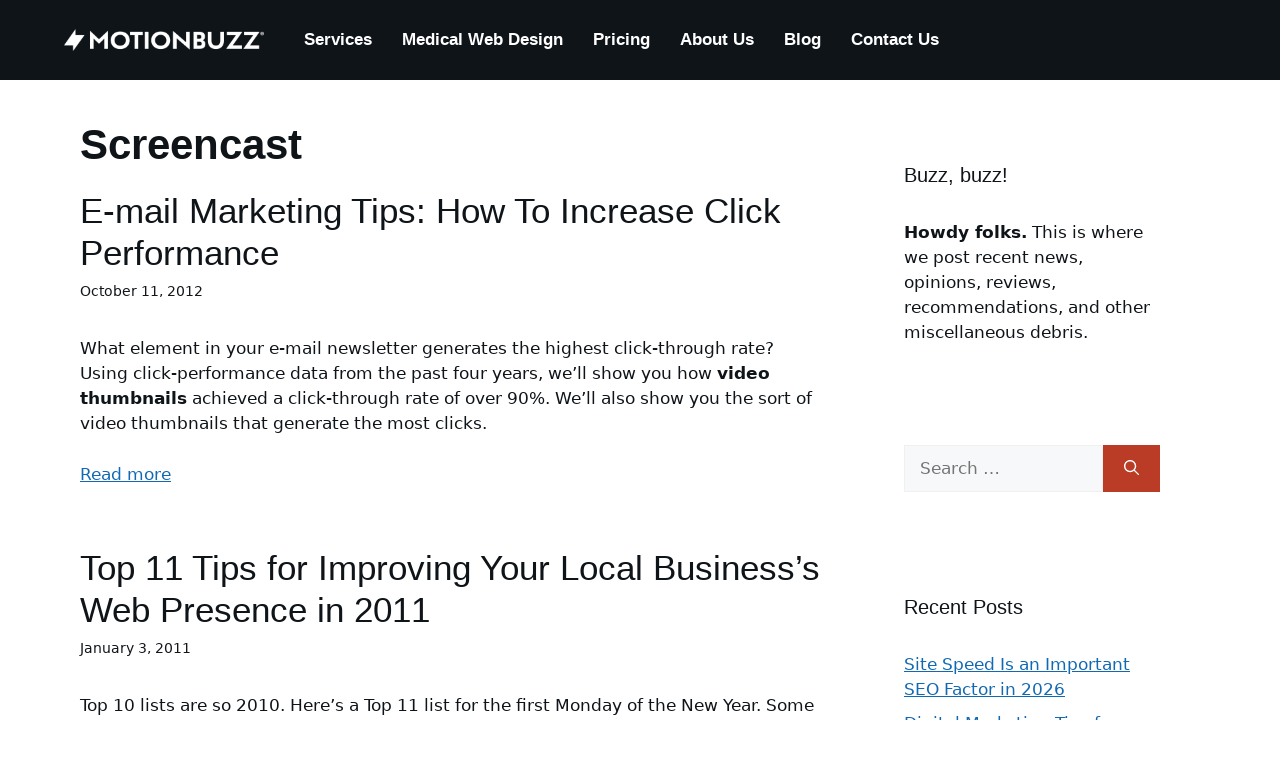

--- FILE ---
content_type: text/html; charset=UTF-8
request_url: https://www.motionbuzz.com/blog/tag/screencast/
body_size: 22561
content:
<!DOCTYPE html><html lang="en-US" prefix="og: https://ogp.me/ns#"><head><script data-no-optimize="1">var litespeed_docref=sessionStorage.getItem("litespeed_docref");litespeed_docref&&(Object.defineProperty(document,"referrer",{get:function(){return litespeed_docref}}),sessionStorage.removeItem("litespeed_docref"));</script> <meta charset="UTF-8"><meta name="viewport" content="width=device-width, initial-scale=1"><title>Screencast &#8211; Motionbuzz &#8211; Web Design Jacksonville Florida</title><meta name="robots" content="follow, noindex"/><meta property="og:locale" content="en_US" /><meta property="og:type" content="article" /><meta property="og:url" content="https://www.motionbuzz.com/blog/tag/screencast/" /><meta property="og:site_name" content="Motionbuzz - Web Design Jacksonville Florida" /><meta property="article:publisher" content="https://www.facebook.com/Motionbuzz" /><meta name="twitter:card" content="summary_large_image" /><meta name="twitter:site" content="@motionbuzz" /><meta name="twitter:label1" content="Posts" /><meta name="twitter:data1" content="4" /> <script type="application/ld+json" class="rank-math-schema-pro">{"@context":"https://schema.org","@graph":[{"@type":"LocalBusiness","@id":"https://www.motionbuzz.com/#organization","name":"Motionbuzz - Web Design Jacksonville Florida","url":"https://www.motionbuzz.com","sameAs":["https://www.facebook.com/Motionbuzz","https://twitter.com/motionbuzz","https://www.linkedin.com/company/motionbuzz","https://www.youtube.com/user/motionbuzz"],"logo":{"@type":"ImageObject","@id":"https://www.motionbuzz.com/#logo","url":"https://www.motionbuzz.com/wp-content/uploads/mb-2025-logo-burnt.png","contentUrl":"https://www.motionbuzz.com/wp-content/uploads/mb-2025-logo-burnt.png","caption":"Motionbuzz - Web Design Jacksonville Florida","inLanguage":"en-US","width":"1429","height":"199"},"openingHours":["Monday,Tuesday,Wednesday,Thursday,Friday,Saturday,Sunday 09:00-17:00"],"image":{"@id":"https://www.motionbuzz.com/#logo"}},{"@type":"WebSite","@id":"https://www.motionbuzz.com/#website","url":"https://www.motionbuzz.com","name":"Motionbuzz - Web Design Jacksonville Florida","alternateName":"Motionbuzz","publisher":{"@id":"https://www.motionbuzz.com/#organization"},"inLanguage":"en-US"},{"@type":"CollectionPage","@id":"https://www.motionbuzz.com/blog/tag/screencast/#webpage","url":"https://www.motionbuzz.com/blog/tag/screencast/","isPartOf":{"@id":"https://www.motionbuzz.com/#website"},"inLanguage":"en-US"}]}</script> <link href='https://fonts.gstatic.com' crossorigin rel='preconnect' /><link href='https://fonts.googleapis.com' crossorigin rel='preconnect' /><link rel="alternate" type="application/rss+xml" title="Motionbuzz - Web Design Jacksonville Florida &raquo; Feed" href="https://www.motionbuzz.com/feed/" /><link rel="alternate" type="application/rss+xml" title="Motionbuzz - Web Design Jacksonville Florida &raquo; Comments Feed" href="https://www.motionbuzz.com/comments/feed/" /><link rel="alternate" type="application/rss+xml" title="Motionbuzz - Web Design Jacksonville Florida &raquo; Screencast Tag Feed" href="https://www.motionbuzz.com/blog/tag/screencast/feed/" /><style id='wp-img-auto-sizes-contain-inline-css'>img:is([sizes=auto i],[sizes^="auto," i]){contain-intrinsic-size:3000px 1500px}
/*# sourceURL=wp-img-auto-sizes-contain-inline-css */</style><link data-optimized="2" rel="stylesheet" href="https://www.motionbuzz.com/wp-content/litespeed/css/cdcac6bd644bdc2a5431d07fa25ea2f2.css?ver=0d93b" /><style id='classic-theme-styles-inline-css'>/*! This file is auto-generated */
.wp-block-button__link{color:#fff;background-color:#32373c;border-radius:9999px;box-shadow:none;text-decoration:none;padding:calc(.667em + 2px) calc(1.333em + 2px);font-size:1.125em}.wp-block-file__button{background:#32373c;color:#fff;text-decoration:none}
/*# sourceURL=/wp-includes/css/classic-themes.min.css */</style><style id='global-styles-inline-css'>:root{--wp--preset--aspect-ratio--square: 1;--wp--preset--aspect-ratio--4-3: 4/3;--wp--preset--aspect-ratio--3-4: 3/4;--wp--preset--aspect-ratio--3-2: 3/2;--wp--preset--aspect-ratio--2-3: 2/3;--wp--preset--aspect-ratio--16-9: 16/9;--wp--preset--aspect-ratio--9-16: 9/16;--wp--preset--color--black: #000000;--wp--preset--color--cyan-bluish-gray: #abb8c3;--wp--preset--color--white: #ffffff;--wp--preset--color--pale-pink: #f78da7;--wp--preset--color--vivid-red: #cf2e2e;--wp--preset--color--luminous-vivid-orange: #ff6900;--wp--preset--color--luminous-vivid-amber: #fcb900;--wp--preset--color--light-green-cyan: #7bdcb5;--wp--preset--color--vivid-green-cyan: #00d084;--wp--preset--color--pale-cyan-blue: #8ed1fc;--wp--preset--color--vivid-cyan-blue: #0693e3;--wp--preset--color--vivid-purple: #9b51e0;--wp--preset--color--contrast: var(--contrast);--wp--preset--color--contrast-2: var(--contrast-2);--wp--preset--color--contrast-3: var(--contrast-3);--wp--preset--color--base: var(--base);--wp--preset--color--base-2: var(--base-2);--wp--preset--color--base-3: var(--base-3);--wp--preset--color--accent: var(--accent);--wp--preset--gradient--vivid-cyan-blue-to-vivid-purple: linear-gradient(135deg,rgb(6,147,227) 0%,rgb(155,81,224) 100%);--wp--preset--gradient--light-green-cyan-to-vivid-green-cyan: linear-gradient(135deg,rgb(122,220,180) 0%,rgb(0,208,130) 100%);--wp--preset--gradient--luminous-vivid-amber-to-luminous-vivid-orange: linear-gradient(135deg,rgb(252,185,0) 0%,rgb(255,105,0) 100%);--wp--preset--gradient--luminous-vivid-orange-to-vivid-red: linear-gradient(135deg,rgb(255,105,0) 0%,rgb(207,46,46) 100%);--wp--preset--gradient--very-light-gray-to-cyan-bluish-gray: linear-gradient(135deg,rgb(238,238,238) 0%,rgb(169,184,195) 100%);--wp--preset--gradient--cool-to-warm-spectrum: linear-gradient(135deg,rgb(74,234,220) 0%,rgb(151,120,209) 20%,rgb(207,42,186) 40%,rgb(238,44,130) 60%,rgb(251,105,98) 80%,rgb(254,248,76) 100%);--wp--preset--gradient--blush-light-purple: linear-gradient(135deg,rgb(255,206,236) 0%,rgb(152,150,240) 100%);--wp--preset--gradient--blush-bordeaux: linear-gradient(135deg,rgb(254,205,165) 0%,rgb(254,45,45) 50%,rgb(107,0,62) 100%);--wp--preset--gradient--luminous-dusk: linear-gradient(135deg,rgb(255,203,112) 0%,rgb(199,81,192) 50%,rgb(65,88,208) 100%);--wp--preset--gradient--pale-ocean: linear-gradient(135deg,rgb(255,245,203) 0%,rgb(182,227,212) 50%,rgb(51,167,181) 100%);--wp--preset--gradient--electric-grass: linear-gradient(135deg,rgb(202,248,128) 0%,rgb(113,206,126) 100%);--wp--preset--gradient--midnight: linear-gradient(135deg,rgb(2,3,129) 0%,rgb(40,116,252) 100%);--wp--preset--font-size--small: 13px;--wp--preset--font-size--medium: 20px;--wp--preset--font-size--large: 36px;--wp--preset--font-size--x-large: 42px;--wp--preset--spacing--20: 0.44rem;--wp--preset--spacing--30: 0.67rem;--wp--preset--spacing--40: 1rem;--wp--preset--spacing--50: 1.5rem;--wp--preset--spacing--60: 2.25rem;--wp--preset--spacing--70: 3.38rem;--wp--preset--spacing--80: 5.06rem;--wp--preset--shadow--natural: 6px 6px 9px rgba(0, 0, 0, 0.2);--wp--preset--shadow--deep: 12px 12px 50px rgba(0, 0, 0, 0.4);--wp--preset--shadow--sharp: 6px 6px 0px rgba(0, 0, 0, 0.2);--wp--preset--shadow--outlined: 6px 6px 0px -3px rgb(255, 255, 255), 6px 6px rgb(0, 0, 0);--wp--preset--shadow--crisp: 6px 6px 0px rgb(0, 0, 0);}:where(.is-layout-flex){gap: 0.5em;}:where(.is-layout-grid){gap: 0.5em;}body .is-layout-flex{display: flex;}.is-layout-flex{flex-wrap: wrap;align-items: center;}.is-layout-flex > :is(*, div){margin: 0;}body .is-layout-grid{display: grid;}.is-layout-grid > :is(*, div){margin: 0;}:where(.wp-block-columns.is-layout-flex){gap: 2em;}:where(.wp-block-columns.is-layout-grid){gap: 2em;}:where(.wp-block-post-template.is-layout-flex){gap: 1.25em;}:where(.wp-block-post-template.is-layout-grid){gap: 1.25em;}.has-black-color{color: var(--wp--preset--color--black) !important;}.has-cyan-bluish-gray-color{color: var(--wp--preset--color--cyan-bluish-gray) !important;}.has-white-color{color: var(--wp--preset--color--white) !important;}.has-pale-pink-color{color: var(--wp--preset--color--pale-pink) !important;}.has-vivid-red-color{color: var(--wp--preset--color--vivid-red) !important;}.has-luminous-vivid-orange-color{color: var(--wp--preset--color--luminous-vivid-orange) !important;}.has-luminous-vivid-amber-color{color: var(--wp--preset--color--luminous-vivid-amber) !important;}.has-light-green-cyan-color{color: var(--wp--preset--color--light-green-cyan) !important;}.has-vivid-green-cyan-color{color: var(--wp--preset--color--vivid-green-cyan) !important;}.has-pale-cyan-blue-color{color: var(--wp--preset--color--pale-cyan-blue) !important;}.has-vivid-cyan-blue-color{color: var(--wp--preset--color--vivid-cyan-blue) !important;}.has-vivid-purple-color{color: var(--wp--preset--color--vivid-purple) !important;}.has-black-background-color{background-color: var(--wp--preset--color--black) !important;}.has-cyan-bluish-gray-background-color{background-color: var(--wp--preset--color--cyan-bluish-gray) !important;}.has-white-background-color{background-color: var(--wp--preset--color--white) !important;}.has-pale-pink-background-color{background-color: var(--wp--preset--color--pale-pink) !important;}.has-vivid-red-background-color{background-color: var(--wp--preset--color--vivid-red) !important;}.has-luminous-vivid-orange-background-color{background-color: var(--wp--preset--color--luminous-vivid-orange) !important;}.has-luminous-vivid-amber-background-color{background-color: var(--wp--preset--color--luminous-vivid-amber) !important;}.has-light-green-cyan-background-color{background-color: var(--wp--preset--color--light-green-cyan) !important;}.has-vivid-green-cyan-background-color{background-color: var(--wp--preset--color--vivid-green-cyan) !important;}.has-pale-cyan-blue-background-color{background-color: var(--wp--preset--color--pale-cyan-blue) !important;}.has-vivid-cyan-blue-background-color{background-color: var(--wp--preset--color--vivid-cyan-blue) !important;}.has-vivid-purple-background-color{background-color: var(--wp--preset--color--vivid-purple) !important;}.has-black-border-color{border-color: var(--wp--preset--color--black) !important;}.has-cyan-bluish-gray-border-color{border-color: var(--wp--preset--color--cyan-bluish-gray) !important;}.has-white-border-color{border-color: var(--wp--preset--color--white) !important;}.has-pale-pink-border-color{border-color: var(--wp--preset--color--pale-pink) !important;}.has-vivid-red-border-color{border-color: var(--wp--preset--color--vivid-red) !important;}.has-luminous-vivid-orange-border-color{border-color: var(--wp--preset--color--luminous-vivid-orange) !important;}.has-luminous-vivid-amber-border-color{border-color: var(--wp--preset--color--luminous-vivid-amber) !important;}.has-light-green-cyan-border-color{border-color: var(--wp--preset--color--light-green-cyan) !important;}.has-vivid-green-cyan-border-color{border-color: var(--wp--preset--color--vivid-green-cyan) !important;}.has-pale-cyan-blue-border-color{border-color: var(--wp--preset--color--pale-cyan-blue) !important;}.has-vivid-cyan-blue-border-color{border-color: var(--wp--preset--color--vivid-cyan-blue) !important;}.has-vivid-purple-border-color{border-color: var(--wp--preset--color--vivid-purple) !important;}.has-vivid-cyan-blue-to-vivid-purple-gradient-background{background: var(--wp--preset--gradient--vivid-cyan-blue-to-vivid-purple) !important;}.has-light-green-cyan-to-vivid-green-cyan-gradient-background{background: var(--wp--preset--gradient--light-green-cyan-to-vivid-green-cyan) !important;}.has-luminous-vivid-amber-to-luminous-vivid-orange-gradient-background{background: var(--wp--preset--gradient--luminous-vivid-amber-to-luminous-vivid-orange) !important;}.has-luminous-vivid-orange-to-vivid-red-gradient-background{background: var(--wp--preset--gradient--luminous-vivid-orange-to-vivid-red) !important;}.has-very-light-gray-to-cyan-bluish-gray-gradient-background{background: var(--wp--preset--gradient--very-light-gray-to-cyan-bluish-gray) !important;}.has-cool-to-warm-spectrum-gradient-background{background: var(--wp--preset--gradient--cool-to-warm-spectrum) !important;}.has-blush-light-purple-gradient-background{background: var(--wp--preset--gradient--blush-light-purple) !important;}.has-blush-bordeaux-gradient-background{background: var(--wp--preset--gradient--blush-bordeaux) !important;}.has-luminous-dusk-gradient-background{background: var(--wp--preset--gradient--luminous-dusk) !important;}.has-pale-ocean-gradient-background{background: var(--wp--preset--gradient--pale-ocean) !important;}.has-electric-grass-gradient-background{background: var(--wp--preset--gradient--electric-grass) !important;}.has-midnight-gradient-background{background: var(--wp--preset--gradient--midnight) !important;}.has-small-font-size{font-size: var(--wp--preset--font-size--small) !important;}.has-medium-font-size{font-size: var(--wp--preset--font-size--medium) !important;}.has-large-font-size{font-size: var(--wp--preset--font-size--large) !important;}.has-x-large-font-size{font-size: var(--wp--preset--font-size--x-large) !important;}
:where(.wp-block-post-template.is-layout-flex){gap: 1.25em;}:where(.wp-block-post-template.is-layout-grid){gap: 1.25em;}
:where(.wp-block-term-template.is-layout-flex){gap: 1.25em;}:where(.wp-block-term-template.is-layout-grid){gap: 1.25em;}
:where(.wp-block-columns.is-layout-flex){gap: 2em;}:where(.wp-block-columns.is-layout-grid){gap: 2em;}
:root :where(.wp-block-pullquote){font-size: 1.5em;line-height: 1.6;}
/*# sourceURL=global-styles-inline-css */</style><style id='generate-style-inline-css'>body{background-color:#ffffff;color:var(--contrast);}a{color:var(--accent);}a{text-decoration:underline;}.entry-title a, .site-branding a, a.button, .wp-block-button__link, .main-navigation a{text-decoration:none;}a:hover, a:focus, a:active{color:#b93b26;}.wp-block-group__inner-container{max-width:1200px;margin-left:auto;margin-right:auto;}:root{--contrast:#0f1419;--contrast-2:#13171b;--contrast-3:#b2b2be;--base:#f0f0f0;--base-2:#f7f8f9;--base-3:#ffffff;--accent:#1269B3;}:root .has-contrast-color{color:var(--contrast);}:root .has-contrast-background-color{background-color:var(--contrast);}:root .has-contrast-2-color{color:var(--contrast-2);}:root .has-contrast-2-background-color{background-color:var(--contrast-2);}:root .has-contrast-3-color{color:var(--contrast-3);}:root .has-contrast-3-background-color{background-color:var(--contrast-3);}:root .has-base-color{color:var(--base);}:root .has-base-background-color{background-color:var(--base);}:root .has-base-2-color{color:var(--base-2);}:root .has-base-2-background-color{background-color:var(--base-2);}:root .has-base-3-color{color:var(--base-3);}:root .has-base-3-background-color{background-color:var(--base-3);}:root .has-accent-color{color:var(--accent);}:root .has-accent-background-color{background-color:var(--accent);}h1{font-family:Poppins, sans-serif;font-weight:600;}@media (max-width:768px){h1{font-size:32px;}}h2{font-family:Poppins, sans-serif;font-weight:500;}@media (max-width:768px){h2{font-size:26px;}}h3{font-family:Poppins, sans-serif;font-weight:300;font-size:27px;}@media (max-width:768px){h3{font-size:24px;}}h4{font-family:Poppins, sans-serif;font-weight:300;}@media (max-width:768px){h4{font-size:20px;}}html{font-family:Poppins, sans-serif;}@media (max-width:768px){h1.entry-title{font-size:32px;}}.top-bar{background-color:#636363;color:#ffffff;}.top-bar a{color:#ffffff;}.top-bar a:hover{color:#303030;}.site-header{background-color:var(--base-3);}.main-title a,.main-title a:hover{color:var(--contrast);}.site-description{color:var(--contrast-2);}.mobile-menu-control-wrapper .menu-toggle,.mobile-menu-control-wrapper .menu-toggle:hover,.mobile-menu-control-wrapper .menu-toggle:focus,.has-inline-mobile-toggle #site-navigation.toggled{background-color:rgba(0, 0, 0, 0.02);}.main-navigation,.main-navigation ul ul{background-color:var(--base-3);}.main-navigation .main-nav ul li a, .main-navigation .menu-toggle, .main-navigation .menu-bar-items{color:var(--contrast);}.main-navigation .main-nav ul li:not([class*="current-menu-"]):hover > a, .main-navigation .main-nav ul li:not([class*="current-menu-"]):focus > a, .main-navigation .main-nav ul li.sfHover:not([class*="current-menu-"]) > a, .main-navigation .menu-bar-item:hover > a, .main-navigation .menu-bar-item.sfHover > a{color:var(--accent);}button.menu-toggle:hover,button.menu-toggle:focus{color:var(--contrast);}.main-navigation .main-nav ul li[class*="current-menu-"] > a{color:var(--accent);}.navigation-search input[type="search"],.navigation-search input[type="search"]:active, .navigation-search input[type="search"]:focus, .main-navigation .main-nav ul li.search-item.active > a, .main-navigation .menu-bar-items .search-item.active > a{color:var(--accent);}.main-navigation ul ul{background-color:var(--base);}.separate-containers .inside-article, .separate-containers .comments-area, .separate-containers .page-header, .one-container .container, .separate-containers .paging-navigation, .inside-page-header{background-color:var(--base-3);}.entry-title a{color:var(--contrast);}.entry-title a:hover{color:var(--contrast-2);}.entry-meta{color:var(--contrast-2);}.sidebar .widget{background-color:var(--base-3);}.footer-widgets{background-color:var(--base-3);}.site-info{background-color:var(--base-3);}input[type="text"],input[type="email"],input[type="url"],input[type="password"],input[type="search"],input[type="tel"],input[type="number"],textarea,select{color:var(--contrast);background-color:var(--base-2);border-color:var(--base);}input[type="text"]:focus,input[type="email"]:focus,input[type="url"]:focus,input[type="password"]:focus,input[type="search"]:focus,input[type="tel"]:focus,input[type="number"]:focus,textarea:focus,select:focus{color:var(--contrast);background-color:var(--base-2);border-color:var(--contrast-3);}button,html input[type="button"],input[type="reset"],input[type="submit"],a.button,a.wp-block-button__link:not(.has-background){color:#ffffff;background-color:#55555e;}button:hover,html input[type="button"]:hover,input[type="reset"]:hover,input[type="submit"]:hover,a.button:hover,button:focus,html input[type="button"]:focus,input[type="reset"]:focus,input[type="submit"]:focus,a.button:focus,a.wp-block-button__link:not(.has-background):active,a.wp-block-button__link:not(.has-background):focus,a.wp-block-button__link:not(.has-background):hover{color:#ffffff;background-color:#3f4047;}a.generate-back-to-top{background-color:rgba( 0,0,0,0.4 );color:#ffffff;}a.generate-back-to-top:hover,a.generate-back-to-top:focus{background-color:rgba( 0,0,0,0.6 );color:#ffffff;}:root{--gp-search-modal-bg-color:var(--base-3);--gp-search-modal-text-color:var(--contrast);--gp-search-modal-overlay-bg-color:rgba(0,0,0,0.2);}@media (max-width:768px){.main-navigation .menu-bar-item:hover > a, .main-navigation .menu-bar-item.sfHover > a{background:none;color:var(--contrast);}}.nav-below-header .main-navigation .inside-navigation.grid-container, .nav-above-header .main-navigation .inside-navigation.grid-container{padding:0px 20px 0px 20px;}.site-main .wp-block-group__inner-container{padding:40px;}.separate-containers .paging-navigation{padding-top:20px;padding-bottom:20px;}.entry-content .alignwide, body:not(.no-sidebar) .entry-content .alignfull{margin-left:-40px;width:calc(100% + 80px);max-width:calc(100% + 80px);}.rtl .menu-item-has-children .dropdown-menu-toggle{padding-left:20px;}.rtl .main-navigation .main-nav ul li.menu-item-has-children > a{padding-right:20px;}@media (max-width:768px){.separate-containers .inside-article, .separate-containers .comments-area, .separate-containers .page-header, .separate-containers .paging-navigation, .one-container .site-content, .inside-page-header{padding:30px;}.site-main .wp-block-group__inner-container{padding:30px;}.inside-top-bar{padding-right:30px;padding-left:30px;}.inside-header{padding-right:30px;padding-left:30px;}.widget-area .widget{padding-top:30px;padding-right:30px;padding-bottom:30px;padding-left:30px;}.footer-widgets-container{padding-top:30px;padding-right:30px;padding-bottom:30px;padding-left:30px;}.inside-site-info{padding-right:30px;padding-left:30px;}.entry-content .alignwide, body:not(.no-sidebar) .entry-content .alignfull{margin-left:-30px;width:calc(100% + 60px);max-width:calc(100% + 60px);}.one-container .site-main .paging-navigation{margin-bottom:20px;}}/* End cached CSS */.is-right-sidebar{width:30%;}.is-left-sidebar{width:30%;}.site-content .content-area{width:70%;}@media (max-width:768px){.main-navigation .menu-toggle,.sidebar-nav-mobile:not(#sticky-placeholder){display:block;}.main-navigation ul,.gen-sidebar-nav,.main-navigation:not(.slideout-navigation):not(.toggled) .main-nav > ul,.has-inline-mobile-toggle #site-navigation .inside-navigation > *:not(.navigation-search):not(.main-nav){display:none;}.nav-align-right .inside-navigation,.nav-align-center .inside-navigation{justify-content:space-between;}.has-inline-mobile-toggle .mobile-menu-control-wrapper{display:flex;flex-wrap:wrap;}.has-inline-mobile-toggle .inside-header{flex-direction:row;text-align:left;flex-wrap:wrap;}.has-inline-mobile-toggle .header-widget,.has-inline-mobile-toggle #site-navigation{flex-basis:100%;}.nav-float-left .has-inline-mobile-toggle #site-navigation{order:10;}}
.elementor-template-full-width .site-content{display:block;}
.dynamic-author-image-rounded{border-radius:100%;}.dynamic-featured-image, .dynamic-author-image{vertical-align:middle;}.one-container.blog .dynamic-content-template:not(:last-child), .one-container.archive .dynamic-content-template:not(:last-child){padding-bottom:0px;}.dynamic-entry-excerpt > p:last-child{margin-bottom:0px;}
/*# sourceURL=generate-style-inline-css */</style> <script type="litespeed/javascript" data-src="https://www.motionbuzz.com/wp-includes/js/jquery/jquery.min.js" id="jquery-core-js"></script> <link rel="https://api.w.org/" href="https://www.motionbuzz.com/wp-json/" /><link rel="alternate" title="JSON" type="application/json" href="https://www.motionbuzz.com/wp-json/wp/v2/tags/227" /><link rel="EditURI" type="application/rsd+xml" title="RSD" href="https://www.motionbuzz.com/xmlrpc.php?rsd" /><meta name="generator" content="WordPress 6.9" /><meta name="generator" content="Elementor 3.34.2; features: e_font_icon_svg, additional_custom_breakpoints; settings: css_print_method-external, google_font-enabled, font_display-swap">
 <script type="litespeed/javascript" data-src="https://www.googletagmanager.com/gtag/js?id=G-1GPSMB4R29"></script> <script type="litespeed/javascript">window.dataLayer=window.dataLayer||[];function gtag(){dataLayer.push(arguments)}
gtag('js',new Date());gtag('config','G-1GPSMB4R29')</script> <meta name="facebook-domain-verification" content="429kstjs7wscj6ulkfsbk1d886ewza" /><style>.e-con.e-parent:nth-of-type(n+4):not(.e-lazyloaded):not(.e-no-lazyload),
				.e-con.e-parent:nth-of-type(n+4):not(.e-lazyloaded):not(.e-no-lazyload) * {
					background-image: none !important;
				}
				@media screen and (max-height: 1024px) {
					.e-con.e-parent:nth-of-type(n+3):not(.e-lazyloaded):not(.e-no-lazyload),
					.e-con.e-parent:nth-of-type(n+3):not(.e-lazyloaded):not(.e-no-lazyload) * {
						background-image: none !important;
					}
				}
				@media screen and (max-height: 640px) {
					.e-con.e-parent:nth-of-type(n+2):not(.e-lazyloaded):not(.e-no-lazyload),
					.e-con.e-parent:nth-of-type(n+2):not(.e-lazyloaded):not(.e-no-lazyload) * {
						background-image: none !important;
					}
				}</style><link rel="icon" href="https://www.motionbuzz.com/wp-content/uploads/cropped-mb-2025-sq-dark-512-32x32.png" sizes="32x32" /><link rel="icon" href="https://www.motionbuzz.com/wp-content/uploads/cropped-mb-2025-sq-dark-512-192x192.png" sizes="192x192" /><link rel="apple-touch-icon" href="https://www.motionbuzz.com/wp-content/uploads/cropped-mb-2025-sq-dark-512-180x180.png" /><meta name="msapplication-TileImage" content="https://www.motionbuzz.com/wp-content/uploads/cropped-mb-2025-sq-dark-512-270x270.png" /></head><body class="archive tag tag-screencast tag-227 wp-custom-logo wp-embed-responsive wp-theme-generatepress post-image-below-header post-image-aligned-center right-sidebar nav-float-right one-container header-aligned-left dropdown-hover elementor-default elementor-kit-4315" itemtype="https://schema.org/Blog" itemscope>
<a class="screen-reader-text skip-link" href="#content" title="Skip to content">Skip to content</a><header data-elementor-type="header" data-elementor-id="4326" class="elementor elementor-4326 elementor-location-header" data-elementor-post-type="elementor_library"><header class="elementor-element elementor-element-12a6b7e2 e-flex e-con-boxed e-con e-parent" data-id="12a6b7e2" data-element_type="container" data-settings="{&quot;background_background&quot;:&quot;classic&quot;}"><div class="e-con-inner"><div class="elementor-element elementor-element-3fcbb725 e-con-full e-flex e-con e-child" data-id="3fcbb725" data-element_type="container"><div class="elementor-element elementor-element-119a8fb1 elementor-widget elementor-widget-image" data-id="119a8fb1" data-element_type="widget" data-widget_type="image.default"><div class="elementor-widget-container">
<a href="https://www.motionbuzz.com">
<img data-lazyloaded="1" src="[data-uri]" width="300" height="32" data-src="https://www.motionbuzz.com/wp-content/uploads/motionbuzz-w-mark-white-1-300x32.png" class="attachment-medium size-medium wp-image-4332" alt="Motionbuzz" data-srcset="https://www.motionbuzz.com/wp-content/uploads/motionbuzz-w-mark-white-1-300x32.png 300w, https://www.motionbuzz.com/wp-content/uploads/motionbuzz-w-mark-white-1-1024x110.png 1024w, https://www.motionbuzz.com/wp-content/uploads/motionbuzz-w-mark-white-1-768x83.png 768w, https://www.motionbuzz.com/wp-content/uploads/motionbuzz-w-mark-white-1-1536x165.png 1536w, https://www.motionbuzz.com/wp-content/uploads/motionbuzz-w-mark-white-1-2048x220.png 2048w, https://www.motionbuzz.com/wp-content/uploads/motionbuzz-w-mark-white-1-150x16.png 150w" data-sizes="(max-width: 300px) 100vw, 300px" />								</a></div></div></div><div class="elementor-element elementor-element-5e8e246e e-con-full e-flex e-con e-child" data-id="5e8e246e" data-element_type="container"><div class="elementor-element elementor-element-4cc70661 elementor-nav-menu--stretch elementor-widget__width-auto elementor-nav-menu__text-align-center elementor-nav-menu--dropdown-tablet elementor-nav-menu--toggle elementor-nav-menu--burger elementor-widget elementor-widget-nav-menu" data-id="4cc70661" data-element_type="widget" data-settings="{&quot;full_width&quot;:&quot;stretch&quot;,&quot;layout&quot;:&quot;horizontal&quot;,&quot;submenu_icon&quot;:{&quot;value&quot;:&quot;&lt;svg aria-hidden=\&quot;true\&quot; class=\&quot;e-font-icon-svg e-fas-caret-down\&quot; viewBox=\&quot;0 0 320 512\&quot; xmlns=\&quot;http:\/\/www.w3.org\/2000\/svg\&quot;&gt;&lt;path d=\&quot;M31.3 192h257.3c17.8 0 26.7 21.5 14.1 34.1L174.1 354.8c-7.8 7.8-20.5 7.8-28.3 0L17.2 226.1C4.6 213.5 13.5 192 31.3 192z\&quot;&gt;&lt;\/path&gt;&lt;\/svg&gt;&quot;,&quot;library&quot;:&quot;fa-solid&quot;},&quot;toggle&quot;:&quot;burger&quot;}" data-widget_type="nav-menu.default"><div class="elementor-widget-container"><nav aria-label="Menu" class="elementor-nav-menu--main elementor-nav-menu__container elementor-nav-menu--layout-horizontal e--pointer-background e--animation-sweep-right"><ul id="menu-1-4cc70661" class="elementor-nav-menu"><li class="menu-item menu-item-type-post_type menu-item-object-page menu-item-has-children menu-item-4336"><a href="https://www.motionbuzz.com/services/" class="elementor-item">Services</a><ul class="sub-menu elementor-nav-menu--dropdown"><li class="menu-item menu-item-type-post_type menu-item-object-page menu-item-4337"><a href="https://www.motionbuzz.com/services/web-design/" class="elementor-sub-item">Web Design &#038; Development</a></li><li class="menu-item menu-item-type-post_type menu-item-object-page menu-item-4338"><a href="https://www.motionbuzz.com/services/internet-marketing/" class="elementor-sub-item">Digital Marketing</a></li><li class="menu-item menu-item-type-post_type menu-item-object-page menu-item-4339"><a href="https://www.motionbuzz.com/services/ecommerce/" class="elementor-sub-item">eCommerce Solutions</a></li><li class="menu-item menu-item-type-post_type menu-item-object-page menu-item-4341"><a href="https://www.motionbuzz.com/services/video-production/" class="elementor-sub-item">Video Production</a></li><li class="menu-item menu-item-type-post_type menu-item-object-page menu-item-4343"><a href="https://www.motionbuzz.com/services/social-media-marketing/" class="elementor-sub-item">Social Media Marketing</a></li><li class="menu-item menu-item-type-post_type menu-item-object-page menu-item-4340"><a href="https://www.motionbuzz.com/services/identity/" class="elementor-sub-item">Identity &#038; Graphic Design</a></li><li class="menu-item menu-item-type-post_type menu-item-object-page menu-item-4342"><a href="https://www.motionbuzz.com/services/photography/" class="elementor-sub-item">Photography</a></li><li class="menu-item menu-item-type-post_type menu-item-object-page menu-item-4344"><a href="https://www.motionbuzz.com/training/" class="elementor-sub-item">Training</a></li><li class="menu-item menu-item-type-post_type menu-item-object-page menu-item-4345"><a href="https://www.motionbuzz.com/services/consulting/" class="elementor-sub-item">Consulting</a></li></ul></li><li class="menu-item menu-item-type-post_type menu-item-object-page menu-item-4334"><a href="https://www.motionbuzz.com/medical-web-design/" class="elementor-item">Medical Web Design</a></li><li class="menu-item menu-item-type-post_type menu-item-object-page menu-item-4346"><a href="https://www.motionbuzz.com/about/pricing/" class="elementor-item">Pricing</a></li><li class="menu-item menu-item-type-post_type menu-item-object-page menu-item-4335"><a href="https://www.motionbuzz.com/about/" class="elementor-item">About Us</a></li><li class="menu-item menu-item-type-custom menu-item-object-custom menu-item-5292"><a href="/blog" class="elementor-item">Blog</a></li><li class="menu-item menu-item-type-post_type menu-item-object-page menu-item-4542"><a href="https://www.motionbuzz.com/contact/" class="elementor-item">Contact Us</a></li></ul></nav><div class="elementor-menu-toggle" role="button" tabindex="0" aria-label="Menu Toggle" aria-expanded="false">
<svg aria-hidden="true" role="presentation" class="elementor-menu-toggle__icon--open e-font-icon-svg e-eicon-menu-bar" viewBox="0 0 1000 1000" xmlns="http://www.w3.org/2000/svg"><path d="M104 333H896C929 333 958 304 958 271S929 208 896 208H104C71 208 42 237 42 271S71 333 104 333ZM104 583H896C929 583 958 554 958 521S929 458 896 458H104C71 458 42 487 42 521S71 583 104 583ZM104 833H896C929 833 958 804 958 771S929 708 896 708H104C71 708 42 737 42 771S71 833 104 833Z"></path></svg><svg aria-hidden="true" role="presentation" class="elementor-menu-toggle__icon--close e-font-icon-svg e-eicon-close" viewBox="0 0 1000 1000" xmlns="http://www.w3.org/2000/svg"><path d="M742 167L500 408 258 167C246 154 233 150 217 150 196 150 179 158 167 167 154 179 150 196 150 212 150 229 154 242 171 254L408 500 167 742C138 771 138 800 167 829 196 858 225 858 254 829L496 587 738 829C750 842 767 846 783 846 800 846 817 842 829 829 842 817 846 804 846 783 846 767 842 750 829 737L588 500 833 258C863 229 863 200 833 171 804 137 775 137 742 167Z"></path></svg></div><nav class="elementor-nav-menu--dropdown elementor-nav-menu__container" aria-hidden="true"><ul id="menu-2-4cc70661" class="elementor-nav-menu"><li class="menu-item menu-item-type-post_type menu-item-object-page menu-item-has-children menu-item-4336"><a href="https://www.motionbuzz.com/services/" class="elementor-item" tabindex="-1">Services</a><ul class="sub-menu elementor-nav-menu--dropdown"><li class="menu-item menu-item-type-post_type menu-item-object-page menu-item-4337"><a href="https://www.motionbuzz.com/services/web-design/" class="elementor-sub-item" tabindex="-1">Web Design &#038; Development</a></li><li class="menu-item menu-item-type-post_type menu-item-object-page menu-item-4338"><a href="https://www.motionbuzz.com/services/internet-marketing/" class="elementor-sub-item" tabindex="-1">Digital Marketing</a></li><li class="menu-item menu-item-type-post_type menu-item-object-page menu-item-4339"><a href="https://www.motionbuzz.com/services/ecommerce/" class="elementor-sub-item" tabindex="-1">eCommerce Solutions</a></li><li class="menu-item menu-item-type-post_type menu-item-object-page menu-item-4341"><a href="https://www.motionbuzz.com/services/video-production/" class="elementor-sub-item" tabindex="-1">Video Production</a></li><li class="menu-item menu-item-type-post_type menu-item-object-page menu-item-4343"><a href="https://www.motionbuzz.com/services/social-media-marketing/" class="elementor-sub-item" tabindex="-1">Social Media Marketing</a></li><li class="menu-item menu-item-type-post_type menu-item-object-page menu-item-4340"><a href="https://www.motionbuzz.com/services/identity/" class="elementor-sub-item" tabindex="-1">Identity &#038; Graphic Design</a></li><li class="menu-item menu-item-type-post_type menu-item-object-page menu-item-4342"><a href="https://www.motionbuzz.com/services/photography/" class="elementor-sub-item" tabindex="-1">Photography</a></li><li class="menu-item menu-item-type-post_type menu-item-object-page menu-item-4344"><a href="https://www.motionbuzz.com/training/" class="elementor-sub-item" tabindex="-1">Training</a></li><li class="menu-item menu-item-type-post_type menu-item-object-page menu-item-4345"><a href="https://www.motionbuzz.com/services/consulting/" class="elementor-sub-item" tabindex="-1">Consulting</a></li></ul></li><li class="menu-item menu-item-type-post_type menu-item-object-page menu-item-4334"><a href="https://www.motionbuzz.com/medical-web-design/" class="elementor-item" tabindex="-1">Medical Web Design</a></li><li class="menu-item menu-item-type-post_type menu-item-object-page menu-item-4346"><a href="https://www.motionbuzz.com/about/pricing/" class="elementor-item" tabindex="-1">Pricing</a></li><li class="menu-item menu-item-type-post_type menu-item-object-page menu-item-4335"><a href="https://www.motionbuzz.com/about/" class="elementor-item" tabindex="-1">About Us</a></li><li class="menu-item menu-item-type-custom menu-item-object-custom menu-item-5292"><a href="/blog" class="elementor-item" tabindex="-1">Blog</a></li><li class="menu-item menu-item-type-post_type menu-item-object-page menu-item-4542"><a href="https://www.motionbuzz.com/contact/" class="elementor-item" tabindex="-1">Contact Us</a></li></ul></nav></div></div></div></div></header></header><div class="site grid-container container hfeed" id="page"><div class="site-content" id="content"><div class="content-area" id="primary"><main class="site-main" id="main"><header class="page-header" aria-label="Page"><h1 class="page-title">
Screencast</h1></header><article id="post-2540" class="post-2540 post type-post status-publish format-standard has-post-thumbnail hentry category-newsletter tag-e-mail-marketing tag-screencast tag-sonja tag-thomas tag-video" itemtype="https://schema.org/CreativeWork" itemscope><div class="inside-article"><header class="entry-header"><h2 class="entry-title" itemprop="headline"><a href="https://www.motionbuzz.com/blog/increase-email-click-performance/" rel="bookmark">E-mail Marketing Tips: How To Increase Click Performance</a></h2><div class="entry-meta">
<span class="posted-on"><time class="updated" datetime="2025-11-17T15:10:57-05:00" itemprop="dateModified">November 17, 2025</time><time class="entry-date published" datetime="2012-10-11T21:49:47-04:00" itemprop="datePublished">October 11, 2012</time></span></div></header><div class="entry-content" itemprop="text"><p>What element in your e-mail newsletter generates the highest click-through rate? Using click-performance data from the past four years, we&#8217;ll show you how <strong>video thumbnails</strong> achieved a click-through rate of over 90%. We&#8217;ll also show you the sort of video thumbnails that generate the most clicks.</p><p class="read-more-container"><a title="E-mail Marketing Tips: How To Increase Click Performance" class="read-more content-read-more" href="https://www.motionbuzz.com/blog/increase-email-click-performance/#more-2540" aria-label="Read more about E-mail Marketing Tips: How To Increase Click Performance">Read more</a></p></div></div></article><article id="post-827" class="post-827 post type-post status-publish format-standard has-post-thumbnail hentry category-consulting tag-drupal tag-groupon tag-hootsuite tag-joomla tag-livestream tag-livingsocial tag-mailchimp tag-screencast tag-surveymonkey tag-tumblr tag-ustream tag-vimeo tag-wordpress tag-wufoo tag-youtube" itemtype="https://schema.org/CreativeWork" itemscope><div class="inside-article"><header class="entry-header"><h2 class="entry-title" itemprop="headline"><a href="https://www.motionbuzz.com/blog/2011-website-tips/" rel="bookmark">Top 11 Tips for Improving Your Local Business&#8217;s Web Presence in 2011</a></h2><div class="entry-meta">
<span class="posted-on"><time class="updated" datetime="2013-06-04T21:28:45-04:00" itemprop="dateModified">June 4, 2013</time><time class="entry-date published" datetime="2011-01-03T17:55:13-05:00" itemprop="datePublished">January 3, 2011</time></span></div></header><div class="entry-content" itemprop="text"><p>Top 10 lists are so 2010. Here&#8217;s a Top 11 list for the first Monday of the New Year. Some of these tips are oldies but goodies. Others are just things we all need to do regularly. Please <a href="/contact">contact us</a> if you like some of these tips and need help improving your web presence this year. We wish everyone a happy, healthy, and prosperous 2011!</p><p class="read-more-container"><a title="Top 11 Tips for Improving Your Local Business&#8217;s Web Presence in 2011" class="read-more content-read-more" href="https://www.motionbuzz.com/blog/2011-website-tips/#more-827" aria-label="Read more about Top 11 Tips for Improving Your Local Business&#8217;s Web Presence in 2011">Read more</a></p></div></div></article><article id="post-678" class="post-678 post type-post status-publish format-standard hentry category-screencast category-web-design-development tag-301-redirects tag-screencast tag-sef-urls" itemtype="https://schema.org/CreativeWork" itemscope><div class="inside-article"><header class="entry-header"><h2 class="entry-title" itemprop="headline"><a href="https://www.motionbuzz.com/blog/redirect-old-pages/" rel="bookmark">Video screencast: Why you should 301 redirect your old URLs when launching a redesigned website</a></h2><div class="entry-meta">
<span class="posted-on"><time class="updated" datetime="2025-11-17T15:08:18-05:00" itemprop="dateModified">November 17, 2025</time><time class="entry-date published" datetime="2010-02-18T15:07:07-05:00" itemprop="datePublished">February 18, 2010</time></span></div></header><div class="entry-content" itemprop="text"><p>So your website has been around for a few years and it&#8217;s time to redesign. Maybe you&#8217;re planning to use a <abbr title="content management system">CMS</abbr> such as Drupal, Joomla, or WordPress, and you want to use <abbr title="search engine friendly">SEF</abbr> URLs instead of your old &#8220;index.asp?pageid=123&#8221; dorky ones.</p><p>Sounds like a great plan.</p><p class="read-more-container"><a title="Video screencast: Why you should 301 redirect your old URLs when launching a redesigned website" class="read-more content-read-more" href="https://www.motionbuzz.com/blog/redirect-old-pages/#more-678" aria-label="Read more about Video screencast: Why you should 301 redirect your old URLs when launching a redesigned website">Read more</a></p></div></div></article><article id="post-606" class="post-606 post type-post status-publish format-standard has-post-thumbnail hentry category-internet-marketing category-screencast tag-google-serp tag-screencast tag-screener tag-search-engine-results tag-twitter tag-youtube" itemtype="https://schema.org/CreativeWork" itemscope><div class="inside-article"><header class="entry-header"><h2 class="entry-title" itemprop="headline"><a href="https://www.motionbuzz.com/blog/video-screencast-anatomy-of-a-google-serp-search-engine-results-page/" rel="bookmark">Video screencast: Anatomy of a Google SERP (Search Engine Results Page)</a></h2><div class="entry-meta">
<span class="posted-on"><time class="updated" datetime="2013-06-04T21:29:01-04:00" itemprop="dateModified">June 4, 2013</time><time class="entry-date published" datetime="2009-08-25T19:17:56-04:00" itemprop="datePublished">August 25, 2009</time></span></div></header><div class="entry-content" itemprop="text"><p>Sonja and I recently recorded our first <a href="http://screenr.com/" target="_blank" rel="noopener">Screenr</a> screencast titled <em>Anatomy of a Google SERP (Search Engine Results Page)</em>. Screenr allows you to easily create screencasts for Twitter. Once you record a screencast, you can tweet the link, publish to YouTube, or download the .flv.</p><p class="read-more-container"><a title="Video screencast: Anatomy of a Google SERP (Search Engine Results Page)" class="read-more content-read-more" href="https://www.motionbuzz.com/blog/video-screencast-anatomy-of-a-google-serp-search-engine-results-page/#more-606" aria-label="Read more about Video screencast: Anatomy of a Google SERP (Search Engine Results Page)">Read more</a></p></div></div></article></main></div><div class="widget-area sidebar is-right-sidebar" id="right-sidebar"><div class="inside-right-sidebar"><aside id="text-8" class="widget inner-padding widget_text"><h2 class="widget-title">Buzz, buzz!</h2><div class="textwidget"><p><strong>Howdy folks.</strong> This is where we post recent news, opinions, reviews, recommendations, and other miscellaneous debris.</p></div></aside><aside id="search-2" class="widget inner-padding widget_search"><form method="get" class="search-form" action="https://www.motionbuzz.com/">
<label>
<span class="screen-reader-text">Search for:</span>
<input type="search" class="search-field" placeholder="Search &hellip;" value="" name="s" title="Search for:">
</label>
<button class="search-submit" aria-label="Search"><span class="gp-icon icon-search"><svg viewBox="0 0 512 512" aria-hidden="true" xmlns="http://www.w3.org/2000/svg" width="1em" height="1em"><path fill-rule="evenodd" clip-rule="evenodd" d="M208 48c-88.366 0-160 71.634-160 160s71.634 160 160 160 160-71.634 160-160S296.366 48 208 48zM0 208C0 93.125 93.125 0 208 0s208 93.125 208 208c0 48.741-16.765 93.566-44.843 129.024l133.826 134.018c9.366 9.379 9.355 24.575-.025 33.941-9.379 9.366-24.575 9.355-33.941-.025L337.238 370.987C301.747 399.167 256.839 416 208 416 93.125 416 0 322.875 0 208z" /></svg></span></button></form></aside><aside id="recent-posts-2" class="widget inner-padding widget_recent_entries"><h2 class="widget-title">Recent Posts</h2><ul><li>
<a href="https://www.motionbuzz.com/blog/site-speed-important-seo-factor/">Site Speed Is an Important SEO Factor in 2026</a></li><li>
<a href="https://www.motionbuzz.com/blog/digital-marketing-tips-nonprofit-organizations/">Digital Marketing Tips for Nonprofit Organizations in 2026</a></li><li>
<a href="https://www.motionbuzz.com/blog/healthcare-web-design-trends/">Healthcare Web Design Trends in 2026</a></li><li>
<a href="https://www.motionbuzz.com/blog/include-year-in-blog-post-titles-seo/">Why You Should Include the Year in Your Blog Post Titles (Updated for 2026)</a></li></ul></aside></div></div></div></div><div class="site-footer"><footer data-elementor-type="footer" data-elementor-id="4397" class="elementor elementor-4397 elementor-location-footer" data-elementor-post-type="elementor_library"><footer class="elementor-element elementor-element-39a6fdb0 e-flex e-con-boxed e-con e-parent" data-id="39a6fdb0" data-element_type="container" data-settings="{&quot;background_background&quot;:&quot;classic&quot;}"><div class="e-con-inner"><div class="elementor-element elementor-element-4ef74ed e-con-full e-flex e-con e-child" data-id="4ef74ed" data-element_type="container"><div class="elementor-element elementor-element-2d8cde06 elementor-nav-menu--stretch elementor-nav-menu__text-align-center elementor-widget__width-auto elementor-nav-menu--dropdown-tablet elementor-nav-menu--toggle elementor-nav-menu--burger elementor-widget elementor-widget-nav-menu" data-id="2d8cde06" data-element_type="widget" data-settings="{&quot;full_width&quot;:&quot;stretch&quot;,&quot;layout&quot;:&quot;horizontal&quot;,&quot;submenu_icon&quot;:{&quot;value&quot;:&quot;&lt;svg aria-hidden=\&quot;true\&quot; class=\&quot;e-font-icon-svg e-fas-caret-down\&quot; viewBox=\&quot;0 0 320 512\&quot; xmlns=\&quot;http:\/\/www.w3.org\/2000\/svg\&quot;&gt;&lt;path d=\&quot;M31.3 192h257.3c17.8 0 26.7 21.5 14.1 34.1L174.1 354.8c-7.8 7.8-20.5 7.8-28.3 0L17.2 226.1C4.6 213.5 13.5 192 31.3 192z\&quot;&gt;&lt;\/path&gt;&lt;\/svg&gt;&quot;,&quot;library&quot;:&quot;fa-solid&quot;},&quot;toggle&quot;:&quot;burger&quot;}" data-widget_type="nav-menu.default"><div class="elementor-widget-container"><nav aria-label="Menu" class="elementor-nav-menu--main elementor-nav-menu__container elementor-nav-menu--layout-horizontal e--pointer-background e--animation-fade"><ul id="menu-1-2d8cde06" class="elementor-nav-menu"><li class="menu-item menu-item-type-custom menu-item-object-custom menu-item-4551"><a href="https://motionbuzz.com" class="elementor-item">Home</a></li><li class="menu-item menu-item-type-post_type menu-item-object-page menu-item-1657"><a href="https://www.motionbuzz.com/services/" class="elementor-item">Services</a></li><li class="menu-item menu-item-type-post_type menu-item-object-page menu-item-1813"><a href="https://www.motionbuzz.com/about/pricing/" class="elementor-item">Pricing</a></li><li class="menu-item menu-item-type-post_type menu-item-object-page menu-item-1651"><a href="https://www.motionbuzz.com/about/" class="elementor-item">About Us</a></li><li class="menu-item menu-item-type-post_type menu-item-object-page menu-item-1653"><a href="https://www.motionbuzz.com/contact/" class="elementor-item">Contact Us</a></li><li class="menu-item menu-item-type-custom menu-item-object-custom menu-item-4206"><a href="https://successfulsunrise.com/" class="elementor-item">Success Tips</a></li><li class="menu-item menu-item-type-post_type menu-item-object-page menu-item-1654"><a href="https://www.motionbuzz.com/legal/" class="elementor-item">Legal</a></li><li class="menu-item menu-item-type-post_type menu-item-object-page menu-item-1655"><a href="https://www.motionbuzz.com/payment/" class="elementor-item">Make a Payment</a></li></ul></nav><div class="elementor-menu-toggle" role="button" tabindex="0" aria-label="Menu Toggle" aria-expanded="false">
<svg aria-hidden="true" role="presentation" class="elementor-menu-toggle__icon--open e-font-icon-svg e-eicon-menu-bar" viewBox="0 0 1000 1000" xmlns="http://www.w3.org/2000/svg"><path d="M104 333H896C929 333 958 304 958 271S929 208 896 208H104C71 208 42 237 42 271S71 333 104 333ZM104 583H896C929 583 958 554 958 521S929 458 896 458H104C71 458 42 487 42 521S71 583 104 583ZM104 833H896C929 833 958 804 958 771S929 708 896 708H104C71 708 42 737 42 771S71 833 104 833Z"></path></svg><svg aria-hidden="true" role="presentation" class="elementor-menu-toggle__icon--close e-font-icon-svg e-eicon-close" viewBox="0 0 1000 1000" xmlns="http://www.w3.org/2000/svg"><path d="M742 167L500 408 258 167C246 154 233 150 217 150 196 150 179 158 167 167 154 179 150 196 150 212 150 229 154 242 171 254L408 500 167 742C138 771 138 800 167 829 196 858 225 858 254 829L496 587 738 829C750 842 767 846 783 846 800 846 817 842 829 829 842 817 846 804 846 783 846 767 842 750 829 737L588 500 833 258C863 229 863 200 833 171 804 137 775 137 742 167Z"></path></svg></div><nav class="elementor-nav-menu--dropdown elementor-nav-menu__container" aria-hidden="true"><ul id="menu-2-2d8cde06" class="elementor-nav-menu"><li class="menu-item menu-item-type-custom menu-item-object-custom menu-item-4551"><a href="https://motionbuzz.com" class="elementor-item" tabindex="-1">Home</a></li><li class="menu-item menu-item-type-post_type menu-item-object-page menu-item-1657"><a href="https://www.motionbuzz.com/services/" class="elementor-item" tabindex="-1">Services</a></li><li class="menu-item menu-item-type-post_type menu-item-object-page menu-item-1813"><a href="https://www.motionbuzz.com/about/pricing/" class="elementor-item" tabindex="-1">Pricing</a></li><li class="menu-item menu-item-type-post_type menu-item-object-page menu-item-1651"><a href="https://www.motionbuzz.com/about/" class="elementor-item" tabindex="-1">About Us</a></li><li class="menu-item menu-item-type-post_type menu-item-object-page menu-item-1653"><a href="https://www.motionbuzz.com/contact/" class="elementor-item" tabindex="-1">Contact Us</a></li><li class="menu-item menu-item-type-custom menu-item-object-custom menu-item-4206"><a href="https://successfulsunrise.com/" class="elementor-item" tabindex="-1">Success Tips</a></li><li class="menu-item menu-item-type-post_type menu-item-object-page menu-item-1654"><a href="https://www.motionbuzz.com/legal/" class="elementor-item" tabindex="-1">Legal</a></li><li class="menu-item menu-item-type-post_type menu-item-object-page menu-item-1655"><a href="https://www.motionbuzz.com/payment/" class="elementor-item" tabindex="-1">Make a Payment</a></li></ul></nav></div></div></div><div class="elementor-element elementor-element-e781d6b e-con-full e-flex e-con e-child" data-id="e781d6b" data-element_type="container"><div class="elementor-element elementor-element-6baef50 elementor-shape-rounded elementor-grid-0 e-grid-align-center elementor-widget elementor-widget-social-icons" data-id="6baef50" data-element_type="widget" data-widget_type="social-icons.default"><div class="elementor-widget-container"><div class="elementor-social-icons-wrapper elementor-grid" role="list">
<span class="elementor-grid-item" role="listitem">
<a class="elementor-icon elementor-social-icon elementor-social-icon-facebook elementor-repeater-item-bd46345" href="https://www.facebook.com/Motionbuzz/" target="_blank">
<span class="elementor-screen-only">Facebook</span>
<svg aria-hidden="true" class="e-font-icon-svg e-fab-facebook" viewBox="0 0 512 512" xmlns="http://www.w3.org/2000/svg"><path d="M504 256C504 119 393 8 256 8S8 119 8 256c0 123.78 90.69 226.38 209.25 245V327.69h-63V256h63v-54.64c0-62.15 37-96.48 93.67-96.48 27.14 0 55.52 4.84 55.52 4.84v61h-31.28c-30.8 0-40.41 19.12-40.41 38.73V256h68.78l-11 71.69h-57.78V501C413.31 482.38 504 379.78 504 256z"></path></svg>					</a>
</span>
<span class="elementor-grid-item" role="listitem">
<a class="elementor-icon elementor-social-icon elementor-social-icon-youtube elementor-repeater-item-a4a2832" href="https://www.youtube.com/motionbuzz" target="_blank">
<span class="elementor-screen-only">Youtube</span>
<svg aria-hidden="true" class="e-font-icon-svg e-fab-youtube" viewBox="0 0 576 512" xmlns="http://www.w3.org/2000/svg"><path d="M549.655 124.083c-6.281-23.65-24.787-42.276-48.284-48.597C458.781 64 288 64 288 64S117.22 64 74.629 75.486c-23.497 6.322-42.003 24.947-48.284 48.597-11.412 42.867-11.412 132.305-11.412 132.305s0 89.438 11.412 132.305c6.281 23.65 24.787 41.5 48.284 47.821C117.22 448 288 448 288 448s170.78 0 213.371-11.486c23.497-6.321 42.003-24.171 48.284-47.821 11.412-42.867 11.412-132.305 11.412-132.305s0-89.438-11.412-132.305zm-317.51 213.508V175.185l142.739 81.205-142.739 81.201z"></path></svg>					</a>
</span></div></div></div></div><div class="elementor-element elementor-element-22e54d40 e-con-full e-flex e-con e-child" data-id="22e54d40" data-element_type="container"><div class="elementor-element elementor-element-6dd3f940 elementor-widget elementor-widget-heading" data-id="6dd3f940" data-element_type="widget" data-widget_type="heading.default"><div class="elementor-widget-container"><p class="elementor-heading-title elementor-size-default">Motionbuzz® is a registered trademark of Motionbuzz Multimedia, Inc. © 2000-2026, all rights reserved.</p></div></div></div></div></footer></footer></div> <script type="speculationrules">{"prefetch":[{"source":"document","where":{"and":[{"href_matches":"/*"},{"not":{"href_matches":["/wp-*.php","/wp-admin/*","/wp-content/uploads/*","/wp-content/*","/wp-content/plugins/*","/wp-content/themes/generatepress/*","/*\\?(.+)"]}},{"not":{"selector_matches":"a[rel~=\"nofollow\"]"}},{"not":{"selector_matches":".no-prefetch, .no-prefetch a"}}]},"eagerness":"conservative"}]}</script> <script id="generate-a11y" type="litespeed/javascript">!function(){"use strict";if("querySelector"in document&&"addEventListener"in window){var e=document.body;e.addEventListener("pointerdown",(function(){e.classList.add("using-mouse")}),{passive:!0}),e.addEventListener("keydown",(function(){e.classList.remove("using-mouse")}),{passive:!0})}}()</script> <script type="litespeed/javascript">const lazyloadRunObserver=()=>{const lazyloadBackgrounds=document.querySelectorAll(`.e-con.e-parent:not(.e-lazyloaded)`);const lazyloadBackgroundObserver=new IntersectionObserver((entries)=>{entries.forEach((entry)=>{if(entry.isIntersecting){let lazyloadBackground=entry.target;if(lazyloadBackground){lazyloadBackground.classList.add('e-lazyloaded')}
lazyloadBackgroundObserver.unobserve(entry.target)}})},{rootMargin:'200px 0px 200px 0px'});lazyloadBackgrounds.forEach((lazyloadBackground)=>{lazyloadBackgroundObserver.observe(lazyloadBackground)})};const events=['DOMContentLiteSpeedLoaded','elementor/lazyload/observe',];events.forEach((event)=>{document.addEventListener(event,lazyloadRunObserver)})</script> <script id="generate-menu-js-before" type="litespeed/javascript">var generatepressMenu={"toggleOpenedSubMenus":!0,"openSubMenuLabel":"Open Sub-Menu","closeSubMenuLabel":"Close Sub-Menu"}</script> <script id="elementor-frontend-js-before" type="litespeed/javascript">var elementorFrontendConfig={"environmentMode":{"edit":!1,"wpPreview":!1,"isScriptDebug":!1},"i18n":{"shareOnFacebook":"Share on Facebook","shareOnTwitter":"Share on Twitter","pinIt":"Pin it","download":"Download","downloadImage":"Download image","fullscreen":"Fullscreen","zoom":"Zoom","share":"Share","playVideo":"Play Video","previous":"Previous","next":"Next","close":"Close","a11yCarouselPrevSlideMessage":"Previous slide","a11yCarouselNextSlideMessage":"Next slide","a11yCarouselFirstSlideMessage":"This is the first slide","a11yCarouselLastSlideMessage":"This is the last slide","a11yCarouselPaginationBulletMessage":"Go to slide"},"is_rtl":!1,"breakpoints":{"xs":0,"sm":480,"md":768,"lg":1025,"xl":1440,"xxl":1600},"responsive":{"breakpoints":{"mobile":{"label":"Mobile Portrait","value":767,"default_value":767,"direction":"max","is_enabled":!0},"mobile_extra":{"label":"Mobile Landscape","value":880,"default_value":880,"direction":"max","is_enabled":!1},"tablet":{"label":"Tablet Portrait","value":1024,"default_value":1024,"direction":"max","is_enabled":!0},"tablet_extra":{"label":"Tablet Landscape","value":1200,"default_value":1200,"direction":"max","is_enabled":!1},"laptop":{"label":"Laptop","value":1366,"default_value":1366,"direction":"max","is_enabled":!1},"widescreen":{"label":"Widescreen","value":2400,"default_value":2400,"direction":"min","is_enabled":!1}},"hasCustomBreakpoints":!1},"version":"3.34.2","is_static":!1,"experimentalFeatures":{"e_font_icon_svg":!0,"additional_custom_breakpoints":!0,"container":!0,"theme_builder_v2":!0,"nested-elements":!0,"home_screen":!0,"global_classes_should_enforce_capabilities":!0,"e_variables":!0,"cloud-library":!0,"e_opt_in_v4_page":!0,"e_interactions":!0,"e_editor_one":!0,"import-export-customization":!0,"mega-menu":!0,"e_pro_variables":!0},"urls":{"assets":"https:\/\/www.motionbuzz.com\/wp-content\/plugins\/elementor\/assets\/","ajaxurl":"https:\/\/www.motionbuzz.com\/wp-admin\/admin-ajax.php","uploadUrl":"https:\/\/www.motionbuzz.com\/wp-content\/uploads"},"nonces":{"floatingButtonsClickTracking":"f068b78cf3"},"swiperClass":"swiper","settings":{"editorPreferences":[]},"kit":{"active_breakpoints":["viewport_mobile","viewport_tablet"],"global_image_lightbox":"yes","lightbox_enable_counter":"yes","lightbox_enable_fullscreen":"yes","lightbox_enable_zoom":"yes","lightbox_enable_share":"yes","lightbox_title_src":"title","lightbox_description_src":"description"},"post":{"id":0,"title":"Screencast &#8211; Motionbuzz &#8211; Web Design Jacksonville Florida","excerpt":""}}</script> <script id="wp-i18n-js-after" type="litespeed/javascript">wp.i18n.setLocaleData({'text direction\u0004ltr':['ltr']})</script> <script id="elementor-pro-frontend-js-before" type="litespeed/javascript">var ElementorProFrontendConfig={"ajaxurl":"https:\/\/www.motionbuzz.com\/wp-admin\/admin-ajax.php","nonce":"224ae77cd8","urls":{"assets":"https:\/\/www.motionbuzz.com\/wp-content\/plugins\/elementor-pro\/assets\/","rest":"https:\/\/www.motionbuzz.com\/wp-json\/"},"settings":{"lazy_load_background_images":!0},"popup":{"hasPopUps":!1},"shareButtonsNetworks":{"facebook":{"title":"Facebook","has_counter":!0},"twitter":{"title":"Twitter"},"linkedin":{"title":"LinkedIn","has_counter":!0},"pinterest":{"title":"Pinterest","has_counter":!0},"reddit":{"title":"Reddit","has_counter":!0},"vk":{"title":"VK","has_counter":!0},"odnoklassniki":{"title":"OK","has_counter":!0},"tumblr":{"title":"Tumblr"},"digg":{"title":"Digg"},"skype":{"title":"Skype"},"stumbleupon":{"title":"StumbleUpon","has_counter":!0},"mix":{"title":"Mix"},"telegram":{"title":"Telegram"},"pocket":{"title":"Pocket","has_counter":!0},"xing":{"title":"XING","has_counter":!0},"whatsapp":{"title":"WhatsApp"},"email":{"title":"Email"},"print":{"title":"Print"},"x-twitter":{"title":"X"},"threads":{"title":"Threads"}},"facebook_sdk":{"lang":"en_US","app_id":""},"lottie":{"defaultAnimationUrl":"https:\/\/www.motionbuzz.com\/wp-content\/plugins\/elementor-pro\/modules\/lottie\/assets\/animations\/default.json"}}</script> <script type="litespeed/javascript">WebFontConfig={google:{families:['Lato:300:latin']}};(function(){var wf=document.createElement('script');wf.src=('https:'==document.location.protocol?'https':'http')+'://ajax.googleapis.com/ajax/libs/webfont/1/webfont.js';wf.type='text/javascript';wf.async='true';var s=document.getElementsByTagName('script')[0];s.parentNode.insertBefore(wf,s)})();var _gaq=_gaq||[];_gaq.push(['_setAccount','UA-3312580-1']);_gaq.push(['_trackPageview']);(function(){var ga=document.createElement('script');ga.type='text/javascript';ga.async=!0;ga.src=('https:'==document.location.protocol?'https://ssl':'http://www')+'.google-analytics.com/ga.js';var s=document.getElementsByTagName('script')[0];s.parentNode.insertBefore(ga,s)})()</script>  <script type="litespeed/javascript" data-src="https://www.googletagmanager.com/gtag/js?id=G-1GPSMB4R29"></script> <script type="litespeed/javascript">window.dataLayer=window.dataLayer||[];function gtag(){dataLayer.push(arguments)}
gtag('js',new Date());gtag('config','G-1GPSMB4R29')</script> <script data-no-optimize="1">window.lazyLoadOptions=Object.assign({},{threshold:300},window.lazyLoadOptions||{});!function(t,e){"object"==typeof exports&&"undefined"!=typeof module?module.exports=e():"function"==typeof define&&define.amd?define(e):(t="undefined"!=typeof globalThis?globalThis:t||self).LazyLoad=e()}(this,function(){"use strict";function e(){return(e=Object.assign||function(t){for(var e=1;e<arguments.length;e++){var n,a=arguments[e];for(n in a)Object.prototype.hasOwnProperty.call(a,n)&&(t[n]=a[n])}return t}).apply(this,arguments)}function o(t){return e({},at,t)}function l(t,e){return t.getAttribute(gt+e)}function c(t){return l(t,vt)}function s(t,e){return function(t,e,n){e=gt+e;null!==n?t.setAttribute(e,n):t.removeAttribute(e)}(t,vt,e)}function i(t){return s(t,null),0}function r(t){return null===c(t)}function u(t){return c(t)===_t}function d(t,e,n,a){t&&(void 0===a?void 0===n?t(e):t(e,n):t(e,n,a))}function f(t,e){et?t.classList.add(e):t.className+=(t.className?" ":"")+e}function _(t,e){et?t.classList.remove(e):t.className=t.className.replace(new RegExp("(^|\\s+)"+e+"(\\s+|$)")," ").replace(/^\s+/,"").replace(/\s+$/,"")}function g(t){return t.llTempImage}function v(t,e){!e||(e=e._observer)&&e.unobserve(t)}function b(t,e){t&&(t.loadingCount+=e)}function p(t,e){t&&(t.toLoadCount=e)}function n(t){for(var e,n=[],a=0;e=t.children[a];a+=1)"SOURCE"===e.tagName&&n.push(e);return n}function h(t,e){(t=t.parentNode)&&"PICTURE"===t.tagName&&n(t).forEach(e)}function a(t,e){n(t).forEach(e)}function m(t){return!!t[lt]}function E(t){return t[lt]}function I(t){return delete t[lt]}function y(e,t){var n;m(e)||(n={},t.forEach(function(t){n[t]=e.getAttribute(t)}),e[lt]=n)}function L(a,t){var o;m(a)&&(o=E(a),t.forEach(function(t){var e,n;e=a,(t=o[n=t])?e.setAttribute(n,t):e.removeAttribute(n)}))}function k(t,e,n){f(t,e.class_loading),s(t,st),n&&(b(n,1),d(e.callback_loading,t,n))}function A(t,e,n){n&&t.setAttribute(e,n)}function O(t,e){A(t,rt,l(t,e.data_sizes)),A(t,it,l(t,e.data_srcset)),A(t,ot,l(t,e.data_src))}function w(t,e,n){var a=l(t,e.data_bg_multi),o=l(t,e.data_bg_multi_hidpi);(a=nt&&o?o:a)&&(t.style.backgroundImage=a,n=n,f(t=t,(e=e).class_applied),s(t,dt),n&&(e.unobserve_completed&&v(t,e),d(e.callback_applied,t,n)))}function x(t,e){!e||0<e.loadingCount||0<e.toLoadCount||d(t.callback_finish,e)}function M(t,e,n){t.addEventListener(e,n),t.llEvLisnrs[e]=n}function N(t){return!!t.llEvLisnrs}function z(t){if(N(t)){var e,n,a=t.llEvLisnrs;for(e in a){var o=a[e];n=e,o=o,t.removeEventListener(n,o)}delete t.llEvLisnrs}}function C(t,e,n){var a;delete t.llTempImage,b(n,-1),(a=n)&&--a.toLoadCount,_(t,e.class_loading),e.unobserve_completed&&v(t,n)}function R(i,r,c){var l=g(i)||i;N(l)||function(t,e,n){N(t)||(t.llEvLisnrs={});var a="VIDEO"===t.tagName?"loadeddata":"load";M(t,a,e),M(t,"error",n)}(l,function(t){var e,n,a,o;n=r,a=c,o=u(e=i),C(e,n,a),f(e,n.class_loaded),s(e,ut),d(n.callback_loaded,e,a),o||x(n,a),z(l)},function(t){var e,n,a,o;n=r,a=c,o=u(e=i),C(e,n,a),f(e,n.class_error),s(e,ft),d(n.callback_error,e,a),o||x(n,a),z(l)})}function T(t,e,n){var a,o,i,r,c;t.llTempImage=document.createElement("IMG"),R(t,e,n),m(c=t)||(c[lt]={backgroundImage:c.style.backgroundImage}),i=n,r=l(a=t,(o=e).data_bg),c=l(a,o.data_bg_hidpi),(r=nt&&c?c:r)&&(a.style.backgroundImage='url("'.concat(r,'")'),g(a).setAttribute(ot,r),k(a,o,i)),w(t,e,n)}function G(t,e,n){var a;R(t,e,n),a=e,e=n,(t=Et[(n=t).tagName])&&(t(n,a),k(n,a,e))}function D(t,e,n){var a;a=t,(-1<It.indexOf(a.tagName)?G:T)(t,e,n)}function S(t,e,n){var a;t.setAttribute("loading","lazy"),R(t,e,n),a=e,(e=Et[(n=t).tagName])&&e(n,a),s(t,_t)}function V(t){t.removeAttribute(ot),t.removeAttribute(it),t.removeAttribute(rt)}function j(t){h(t,function(t){L(t,mt)}),L(t,mt)}function F(t){var e;(e=yt[t.tagName])?e(t):m(e=t)&&(t=E(e),e.style.backgroundImage=t.backgroundImage)}function P(t,e){var n;F(t),n=e,r(e=t)||u(e)||(_(e,n.class_entered),_(e,n.class_exited),_(e,n.class_applied),_(e,n.class_loading),_(e,n.class_loaded),_(e,n.class_error)),i(t),I(t)}function U(t,e,n,a){var o;n.cancel_on_exit&&(c(t)!==st||"IMG"===t.tagName&&(z(t),h(o=t,function(t){V(t)}),V(o),j(t),_(t,n.class_loading),b(a,-1),i(t),d(n.callback_cancel,t,e,a)))}function $(t,e,n,a){var o,i,r=(i=t,0<=bt.indexOf(c(i)));s(t,"entered"),f(t,n.class_entered),_(t,n.class_exited),o=t,i=a,n.unobserve_entered&&v(o,i),d(n.callback_enter,t,e,a),r||D(t,n,a)}function q(t){return t.use_native&&"loading"in HTMLImageElement.prototype}function H(t,o,i){t.forEach(function(t){return(a=t).isIntersecting||0<a.intersectionRatio?$(t.target,t,o,i):(e=t.target,n=t,a=o,t=i,void(r(e)||(f(e,a.class_exited),U(e,n,a,t),d(a.callback_exit,e,n,t))));var e,n,a})}function B(e,n){var t;tt&&!q(e)&&(n._observer=new IntersectionObserver(function(t){H(t,e,n)},{root:(t=e).container===document?null:t.container,rootMargin:t.thresholds||t.threshold+"px"}))}function J(t){return Array.prototype.slice.call(t)}function K(t){return t.container.querySelectorAll(t.elements_selector)}function Q(t){return c(t)===ft}function W(t,e){return e=t||K(e),J(e).filter(r)}function X(e,t){var n;(n=K(e),J(n).filter(Q)).forEach(function(t){_(t,e.class_error),i(t)}),t.update()}function t(t,e){var n,a,t=o(t);this._settings=t,this.loadingCount=0,B(t,this),n=t,a=this,Y&&window.addEventListener("online",function(){X(n,a)}),this.update(e)}var Y="undefined"!=typeof window,Z=Y&&!("onscroll"in window)||"undefined"!=typeof navigator&&/(gle|ing|ro)bot|crawl|spider/i.test(navigator.userAgent),tt=Y&&"IntersectionObserver"in window,et=Y&&"classList"in document.createElement("p"),nt=Y&&1<window.devicePixelRatio,at={elements_selector:".lazy",container:Z||Y?document:null,threshold:300,thresholds:null,data_src:"src",data_srcset:"srcset",data_sizes:"sizes",data_bg:"bg",data_bg_hidpi:"bg-hidpi",data_bg_multi:"bg-multi",data_bg_multi_hidpi:"bg-multi-hidpi",data_poster:"poster",class_applied:"applied",class_loading:"litespeed-loading",class_loaded:"litespeed-loaded",class_error:"error",class_entered:"entered",class_exited:"exited",unobserve_completed:!0,unobserve_entered:!1,cancel_on_exit:!0,callback_enter:null,callback_exit:null,callback_applied:null,callback_loading:null,callback_loaded:null,callback_error:null,callback_finish:null,callback_cancel:null,use_native:!1},ot="src",it="srcset",rt="sizes",ct="poster",lt="llOriginalAttrs",st="loading",ut="loaded",dt="applied",ft="error",_t="native",gt="data-",vt="ll-status",bt=[st,ut,dt,ft],pt=[ot],ht=[ot,ct],mt=[ot,it,rt],Et={IMG:function(t,e){h(t,function(t){y(t,mt),O(t,e)}),y(t,mt),O(t,e)},IFRAME:function(t,e){y(t,pt),A(t,ot,l(t,e.data_src))},VIDEO:function(t,e){a(t,function(t){y(t,pt),A(t,ot,l(t,e.data_src))}),y(t,ht),A(t,ct,l(t,e.data_poster)),A(t,ot,l(t,e.data_src)),t.load()}},It=["IMG","IFRAME","VIDEO"],yt={IMG:j,IFRAME:function(t){L(t,pt)},VIDEO:function(t){a(t,function(t){L(t,pt)}),L(t,ht),t.load()}},Lt=["IMG","IFRAME","VIDEO"];return t.prototype={update:function(t){var e,n,a,o=this._settings,i=W(t,o);{if(p(this,i.length),!Z&&tt)return q(o)?(e=o,n=this,i.forEach(function(t){-1!==Lt.indexOf(t.tagName)&&S(t,e,n)}),void p(n,0)):(t=this._observer,o=i,t.disconnect(),a=t,void o.forEach(function(t){a.observe(t)}));this.loadAll(i)}},destroy:function(){this._observer&&this._observer.disconnect(),K(this._settings).forEach(function(t){I(t)}),delete this._observer,delete this._settings,delete this.loadingCount,delete this.toLoadCount},loadAll:function(t){var e=this,n=this._settings;W(t,n).forEach(function(t){v(t,e),D(t,n,e)})},restoreAll:function(){var e=this._settings;K(e).forEach(function(t){P(t,e)})}},t.load=function(t,e){e=o(e);D(t,e)},t.resetStatus=function(t){i(t)},t}),function(t,e){"use strict";function n(){e.body.classList.add("litespeed_lazyloaded")}function a(){console.log("[LiteSpeed] Start Lazy Load"),o=new LazyLoad(Object.assign({},t.lazyLoadOptions||{},{elements_selector:"[data-lazyloaded]",callback_finish:n})),i=function(){o.update()},t.MutationObserver&&new MutationObserver(i).observe(e.documentElement,{childList:!0,subtree:!0,attributes:!0})}var o,i;t.addEventListener?t.addEventListener("load",a,!1):t.attachEvent("onload",a)}(window,document);</script><script data-no-optimize="1">window.litespeed_ui_events=window.litespeed_ui_events||["mouseover","click","keydown","wheel","touchmove","touchstart"];var urlCreator=window.URL||window.webkitURL;function litespeed_load_delayed_js_force(){console.log("[LiteSpeed] Start Load JS Delayed"),litespeed_ui_events.forEach(e=>{window.removeEventListener(e,litespeed_load_delayed_js_force,{passive:!0})}),document.querySelectorAll("iframe[data-litespeed-src]").forEach(e=>{e.setAttribute("src",e.getAttribute("data-litespeed-src"))}),"loading"==document.readyState?window.addEventListener("DOMContentLoaded",litespeed_load_delayed_js):litespeed_load_delayed_js()}litespeed_ui_events.forEach(e=>{window.addEventListener(e,litespeed_load_delayed_js_force,{passive:!0})});async function litespeed_load_delayed_js(){let t=[];for(var d in document.querySelectorAll('script[type="litespeed/javascript"]').forEach(e=>{t.push(e)}),t)await new Promise(e=>litespeed_load_one(t[d],e));document.dispatchEvent(new Event("DOMContentLiteSpeedLoaded")),window.dispatchEvent(new Event("DOMContentLiteSpeedLoaded"))}function litespeed_load_one(t,e){console.log("[LiteSpeed] Load ",t);var d=document.createElement("script");d.addEventListener("load",e),d.addEventListener("error",e),t.getAttributeNames().forEach(e=>{"type"!=e&&d.setAttribute("data-src"==e?"src":e,t.getAttribute(e))});let a=!(d.type="text/javascript");!d.src&&t.textContent&&(d.src=litespeed_inline2src(t.textContent),a=!0),t.after(d),t.remove(),a&&e()}function litespeed_inline2src(t){try{var d=urlCreator.createObjectURL(new Blob([t.replace(/^(?:<!--)?(.*?)(?:-->)?$/gm,"$1")],{type:"text/javascript"}))}catch(e){d="data:text/javascript;base64,"+btoa(t.replace(/^(?:<!--)?(.*?)(?:-->)?$/gm,"$1"))}return d}</script><script data-no-optimize="1">var litespeed_vary=document.cookie.replace(/(?:(?:^|.*;\s*)_lscache_vary\s*\=\s*([^;]*).*$)|^.*$/,"");litespeed_vary||fetch("/wp-content/plugins/litespeed-cache/guest.vary.php",{method:"POST",cache:"no-cache",redirect:"follow"}).then(e=>e.json()).then(e=>{console.log(e),e.hasOwnProperty("reload")&&"yes"==e.reload&&(sessionStorage.setItem("litespeed_docref",document.referrer),window.location.reload(!0))});</script><script data-optimized="1" type="litespeed/javascript" data-src="https://www.motionbuzz.com/wp-content/litespeed/js/b5bbf798e32b3fc12dabf0ab2b883b89.js?ver=0d93b"></script></body></html>
<!-- Page optimized by LiteSpeed Cache @2026-01-25 15:25:23 -->

<!-- Page cached by LiteSpeed Cache 7.7 on 2026-01-25 15:25:22 -->
<!-- Guest Mode -->
<!-- QUIC.cloud UCSS in queue -->